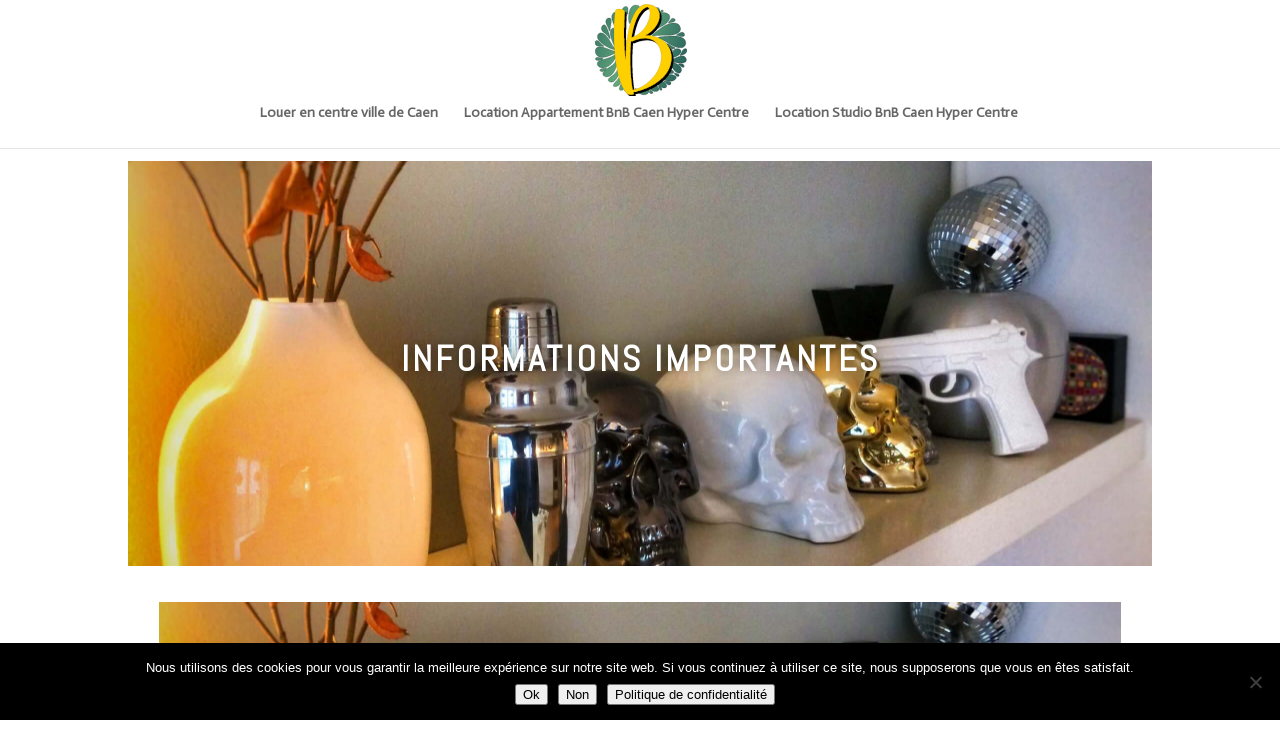

--- FILE ---
content_type: image/svg+xml
request_url: https://bnb-caen.fr/wp-content/uploads/2022/12/logo-bnb-caen-1.svg
body_size: 10746
content:
<?xml version="1.0" encoding="UTF-8" standalone="no"?>
<svg xmlns="http://www.w3.org/2000/svg" xmlns:xlink="http://www.w3.org/1999/xlink" version="1.1" width="500" height="500" viewBox="0 0 500 500" xml:space="preserve">
<desc>Created with Fabric.js 4.6.0</desc>
<defs>
</defs>
<g transform="matrix(1.73 0 0 1.73 250.31 247.5)" id="hZS1ZlTY8C8NP4gmCu5U6">
<g style="">
		<g transform="matrix(1.93 0 0 1.93 0 1.17)" id="sS4yopY60ybNAXvmbut87">
<linearGradient id="SVGID_15" gradientUnits="userSpaceOnUse" gradientTransform="matrix(1 0 0 1 0 0)" x1="146" y1="135" x2="404" y2="235">
<stop offset="0%" style="stop-color:rgb(16,67,78);stop-opacity: 1"></stop>
<stop offset="50%" style="stop-color:rgb(98,168,124);stop-opacity: 1"></stop>
<stop offset="100%" style="stop-color:rgb(16,67,78);stop-opacity: 1"></stop>
</linearGradient>
<path style="stroke: rgb(0,0,0); stroke-width: 0.3; stroke-dasharray: none; stroke-linecap: butt; stroke-dashoffset: 0; stroke-linejoin: miter; stroke-miterlimit: 10; fill: url(#SVGID_15); fill-rule: evenodd; opacity: 1;" transform=" translate(-275.16, -234.31)" d="M 274.1795 169.7402 C 273.58779000000004 170.22105 273.30195000000003 170.45478999999997 272.55530000000005 169.93921999999998 C 272.19734000000005 169.69078 272.31755000000004 169.43833999999998 272.44043000000005 169.18054999999998 C 272.46180000000004 169.13646999999997 272.48317000000003 169.09373 272.50187000000005 169.04964999999999 C 278.01025000000004 156.0681 289.08444000000003 162.31243999999998 284.67800000000005 165.79725 C 281.0622900000001 168.65696 277.99288000000007 167.16767 274.96888000000007 169.14848999999998 C 274.64297000000005 169.36219999999997 274.39186000000007 169.56655999999998 274.17949000000004 169.7402 z M 257.95624 190.12147 C 257.75455 191.26348 257.69176999999996 191.61744 256.43222 191.44113 C 254.00393999999997 191.1032 251.63041999999996 157.33701 269.64484999999996 161.76214 C 276.81749999999994 163.52391 269.65554 172.86571999999998 264.72551 178.31665999999998 C 258.90859 184.74666 258.26745999999997 188.36504 257.95624 190.12147 z M 295.37554 169.70414 C 293.39338 168.82793 291.24426 168.30701 289.48516 166.95929999999998 C 284.20118 162.91216999999997 290.28924 158.72611999999998 295.59727 167.19971999999999 C 295.79629 167.51761 295.96725999999995 167.77139 296.10749999999996 167.97976 C 296.62307999999996 168.74377 296.73526999999996 168.9094 296.35860999999994 169.47039 C 296.09280999999993 169.86442 295.75353999999993 169.87243 295.37553999999994 169.70414 z M 252.57876 175.98588 C 252.36639 175.63459 252.01644 175.05891 251.09214 174.35500000000002 C 248.00002 171.99885 246.61758 171.94675 245.51297 170.58702000000002 C 242.15639 166.45307000000003 252.0899 159.45139000000003 253.84366 166.59866000000002 C 253.97589 167.13694 253.98791 167.68324 253.99994 168.23621000000003 C 254.00528 168.46061000000003 254.01063000000002 168.68500000000003 254.02265 168.91073000000003 C 253.78089 171.81585000000004 253.83031 173.48546000000002 253.86103 174.48990000000003 C 253.90109999999999 175.83360000000005 253.90511 175.98587000000003 253.13041 176.31178000000003 C 252.84858 176.43066000000002 252.76844 176.29709000000003 252.57877000000002 175.98587000000003 z M 305.28902 176.78462 C 304.77344 180.75161 304.89633 181.10557 304.03346999999997 181.27253 C 303.30285 181.41411 303.25876999999997 181.15232 303.14257 180.46177 C 303.01968999999997 179.72981000000001 302.81399 178.51434 301.62388999999996 176.78596 C 301.35407999999995 176.39594 301.09362 176.02194999999998 300.84385 175.66264999999999 C 298.84966999999995 172.79626 297.49528 170.85017 297.57943 169.04966 C 297.56741 166.99003 298.59455 165.75985999999997 300.53798 165.41125 C 302.72183 165.02123 304.31397 165.89343 305.16347 167.94906 C 306.17058000000003 170.38402 305.78323 173.18896 305.41992 175.81893 C 305.37584 176.1435 305.33043 176.4654 305.28902 176.78463 z M 307.45417 174.37103 C 307.15898 174.71429999999998 306.72087999999997 174.60745 306.3549 174.47120999999999 C 306.05571 174.36034999999998 306.12383 174.12794 306.1866 173.91555999999997 C 306.20129 173.86747999999997 306.21465 173.81938999999997 306.224 173.77530999999996 C 306.66745 171.62084999999996 307.51294 169.29941999999997 309.71281999999997 169.35417999999996 C 311.43719 169.39157999999995 312.06897 170.48283999999995 310.97504999999995 171.93338999999995 C 310.01201999999995 173.21297999999996 308.6896899999999 172.92847999999995 307.45417999999995 174.37101999999996 z M 234.3947 196.85868 C 234.57368 197.81369999999998 234.68855 198.42811 233.80032 198.78341 C 233.57459 198.87290000000002 233.41431 198.82214 233.31947 198.60176 C 231.06216 193.38590000000002 227.33559 186.45768 227.31422 180.66748 C 227.41306 174.32430000000002 234.27449000000001 169.39027000000002 235.24286 177.08784 C 235.74775 181.09223 235.37643 184.30991 234.79674 189.32942 C 234.62043 190.86012 234.42408 192.55778 234.22774 194.49586 C 234.13157 195.44821 234.27716 196.22691 234.3947 196.85869 z M 302.03528 197.73489 C 303.31086 196.50606000000002 305.71243 194.19131000000002 305.85401 189.46698 C 305.89942 187.91892 305.7939 186.3014 305.69106 184.71460000000002 C 305.30905 178.84692 304.95376 173.40934000000001 312.42293 173.49215 C 325.69967 174.62214 324.26514000000003 185.86062 314.33029 192.58581 C 311.49195 194.50653 307.12291999999997 196.64229 303.26277999999996 199.06123000000002 C 302.61763999999994 199.46461000000002 302.02192999999994 199.28028000000003 301.44356999999997 198.96239000000003 C 301.00946999999996 198.72464000000002 301.36877 198.37869000000003 302.03527999999994 197.73489000000004 z M 224.64418 202.6569 C 224.60812 202.98014 224.41043000000002 203.11371 224.13929000000002 203.20587 C 223.35791 203.47301000000002 223.10547000000003 203.32742000000002 223.01330000000002 202.51933 C 222.39221 197.06705 217.73333000000002 193.35517 217.62513 188.47591 C 217.61311 184.08951 220.88955 181.7948 223.94160000000002 182.29969 C 227.78170000000003 182.93681 226.94690000000003 187.93763 225.77684000000002 194.95667 C 225.38148 197.32484 224.94871000000003 199.92142 224.64418000000003 202.65691 z M 330.46006 187.0761 C 328.00774 189.77953 324.98507 188.57741 320.76564 190.69581 C 320.33555 190.91218999999998 319.09603000000004 190.38727 319.65034 189.77686 C 323.31146 185.74442 324.43077000000005 182.73378 326.95388 182.71107 C 329.47566 183.08506 332.16573000000005 185.19679 330.46006 187.0761 z M 293.95169 211.62872 C 293.40272 210.68705999999997 293.33594 209.61984999999999 295.0189 208.34159 C 296.53222999999997 207.19156 298.06025999999997 205.98409999999998 299.60832 204.76060999999999 C 308.41718 197.80033999999998 317.83512 190.35789 328.45651 190.41665999999998 C 333.74582999999996 190.27240999999998 337.70081 192.56310999999997 339.15404 197.83640999999997 C 340.95321 204.36658999999997 335.43682 207.71782999999996 328.88527 209.44353999999998 C 324.193 210.68039 319.89876 210.66436 312.3174 210.63363999999999 C 310.95366 210.6283 309.48307 210.62294999999997 307.88559000000004 210.62428999999997 C 300.94268000000005 210.62829999999997 297.65422 211.42569999999998 295.95389000000006 211.83708999999996 C 294.68899000000005 212.14429999999996 294.30565000000007 212.23645999999997 293.95169000000004 211.62871999999996 z M 222.8036 214.62867 C 221.68964 212.84419 219.84372 209.88965 215.97288999999998 207.17019 C 212.85672999999997 204.981 210.48988999999997 202.69964 210.50190999999998 198.89025999999998 C 210.62078999999997 195.85423999999998 213.71690999999998 191.91663 216.65676 193.99896999999999 C 220.19899999999998 196.50872999999999 223.93092 210.55348999999998 224.99545999999998 214.75021999999998 C 225.13035999999997 215.28049 224.99278999999999 215.69722 224.63214999999997 216.06987999999998 C 224.06848999999997 216.65223999999998 223.64240999999996 215.97236999999998 222.80358999999996 214.62866999999997 z M 234.44946 228.41564 C 234.64312999999999 229.4321 234.25712 230.42184 233.50378999999998 229.87421 C 231.04344999999998 228.08439 225.50168 215.21503 224.81780999999998 206.52371 C 224.89261 203.60523 225.67933 200.80964 228.19843999999998 199.27894 C 231.10889999999998 197.50782 232.72107999999997 200.71881000000002 233.43032999999997 204.14752000000001 C 234.31054999999998 208.40836000000002 234.10217999999998 212.20573000000002 233.84839999999997 216.8232 C 233.77760999999998 218.10680000000002 233.70280999999997 219.45317 233.64804999999998 220.89037000000002 C 233.52249999999998 224.14811000000003 233.53718999999998 224.20688 233.8858 225.72957000000002 C 234.01936999999998 226.31727000000004 234.20369 227.12403000000003 234.44946 228.41564000000002 z M 333.55084 210.8086 C 333.09537 210.83799000000002 332.94978 210.5428 332.85361 210.21155000000002 C 332.84827 210.19285000000002 332.84292 210.17415000000003 332.83758 210.15545000000003 C 332.76278 209.90701000000004 332.6773 209.62652000000003 333.02458 209.46757000000002 C 334.35626 208.85850000000002 335.533 208.19199000000003 336.60957 207.58291000000003 C 339.12066000000004 206.16307000000003 341.08413 205.05045000000004 343.20386 205.68890000000002 C 346.22118 206.59850000000003 347.42864000000003 212.14294 343.54713000000004 212.55033000000003 C 340.98929000000004 212.81880000000004 339.37043000000006 212.21774000000002 337.83306000000005 211.64607000000004 C 336.52275000000003 211.15988000000004 335.27255 210.69506000000004 333.55084000000005 210.80859000000004 z M 233.46239 231.64667 C 234.37466 232.23838 234.87956 232.56562 234.68187 233.23881 C 233.61198000000002 236.87722 214.33934 228.39961 206.67783 219.19539 C 201.53009 213.01249 204.60351 206.85096000000001 209.73255 206.42621 C 217.19103 206.50635 224.18202 218.90688 227.76835 225.43305 C 229.91747 229.34795 232.1267 230.77981 233.46239 231.64667 z M 327.84612 211.68615 C 332.39279999999997 211.21198 339.83125 212.35399 344.46342 215.67719 C 352.06482 221.1268 348.67618 242.93323999999998 317.61743 222.3169 C 310.16028 217.36818 306.42036 216.43587 304.61451 215.98574 C 303.39636 215.68254 303.05843 215.59839 303.05174999999997 214.65005 C 303.04641 213.90741 303.19332999999995 213.71106 303.84781999999996 213.52674 C 309.21594999999996 212.02409 322.79187999999994 211.70753 327.84612999999996 211.68616 z M 208.58119 228.35955 C 206.85013999999998 228.35154 204.64091 228.34219000000002 202.82971999999998 227.38316 C 200.38407999999998 226.08888000000002 200.51763999999997 224.59157 200.31462 222.68154 C 200.40277999999998 220.32672000000002 201.40588 218.47279 203.68456 218.96833 C 207.21879 219.73501000000002 209.41199 225.00564 214.21379000000002 227.37515000000002 C 214.70132 227.61557000000002 214.84156000000002 228.37024000000002 214.49562000000003 228.78564000000003 C 214.34736000000004 228.96195000000003 214.19776000000002 228.93791000000002 213.48183000000003 228.82304000000002 C 212.88478000000003 228.72687000000002 211.89370000000002 228.56659000000002 210.18001000000004 228.40631000000002 C 209.72988000000004 228.3649 209.18492000000003 228.36223 208.58119000000005 228.35956000000002 z M 330.40663 231.0002 C 330.45204 231.73349000000002 330.30378 232.04872 329.8216 232.2277 C 329.16042999999996 232.47213 326.71612999999996 232.71255 326.09236 232.65512 C 317.23675 232.31318000000002 314.25014999999996 224.57154 317.11654 224.25231000000002 C 319.07732999999996 224.03326 321.36536 225.57063000000002 323.70015 227.13873 C 325.72772000000003 228.50113000000002 327.79136 229.88758 329.7054 230.16406 C 330.23433 230.24153 330.37991999999997 230.54072 330.40664 231.0002 z M 233.98331 238.93285 C 227.21804999999998 242.83306 216.42435 247.89665 208.78956 246.33657 C 198.88143 244.313 197.03016 229.12489 207.91602 229.18232999999998 C 212.75121000000001 229.31722999999997 218.34107 231.47970999999998 223.24838 233.37772999999999 C 227.79773 235.13682999999997 231.75938 236.66887 233.98865 236.14927999999998 C 234.44145 236.04509999999996 234.65115 236.26547999999997 234.78338 236.65684 C 235.14267999999998 237.72271999999998 234.96636999999998 238.36651999999998 233.98329999999999 238.93285 z M 323.03096 248.64063 C 322.43257 249.01997 321.87025 248.88906999999998 321.30525 248.61257999999998 C 320.98736 248.45763999999997 320.99003 248.18515999999997 321.07418 247.87661999999997 C 322.76249 241.58953999999997 327.28513000000004 232.23704999999998 333.85271 232.10080999999997 C 337.8945 232.20231999999996 341.50353 234.48500999999996 340.01691 238.32110999999998 C 337.2881 245.36552999999998 326.54249 246.41270999999998 323.03096 248.64063999999996 z M 339.23419 241.50405 C 339.96748 240.41947000000002 341.11885 238.71246 342.31562 235.96228000000002 C 343.17313 233.99348000000003 344.91487 232.15290000000002 347.05998 232.12886000000003 C 351.48645 232.05139000000003 350.89073 238.38923000000003 345.58805 241.44395000000003 C 343.49636 242.64740000000003 342.22212 242.33218000000002 340.20923 243.36066000000002 C 339.78582 243.57704 339.34905 243.57036000000002 338.90961 243.43012000000002 C 338.10686 243.17367000000002 338.39804 242.7409 339.23418 241.50406 z M 321.37204 241.18082 C 321.25584000000003 241.67102 321.2171 241.8313 320.70553 241.46933 C 320.49583 241.32107000000002 320.27143 241.13674 320.27410000000003 240.88563000000002 C 320.27811 240.47557000000003 320.21533000000005 240.07353000000003 320.15522000000004 239.68752 C 320.11649000000006 239.4324 320.07775000000004 239.18397000000002 320.06039000000004 238.94621 C 320.18995000000007 235.75525000000002 322.28297000000003 233.37773 324.35730000000007 233.15200000000002 C 325.51801000000006 233.02645 327.0033000000001 234.16178000000002 326.30874000000006 235.34386 C 325.43921000000006 236.82113 323.65873000000005 237.41952 322.3243800000001 239.13187 C 321.65253000000007 239.99472 321.4788900000001 240.72802 321.37203000000005 241.18081999999998 z M 234.60039 240.32865 C 238.05448 241.86736000000002 227.65615 262.98326000000003 213.97202000000001 263.63641 C 209.18892000000002 263.86481000000003 203.87288 261.68363 203.83148000000003 256.85646 C 203.75401000000002 252.54753000000002 209.16488000000004 251.04488000000003 215.81928000000002 249.19495000000003 C 220.52357 247.88731000000004 225.84896000000003 246.40737000000004 230.29680000000002 243.64249000000004 C 232.25759000000002 242.42301000000003 233.06835 241.43193000000005 233.55054 240.84289000000004 C 233.96861 240.33132000000003 234.13958000000002 240.12295000000003 234.60039 240.32865000000004 z M 322.53943 252.18154 C 321.30525 251.72741000000002 320.81104999999997 250.31158000000002 321.44282999999996 250.30891000000003 C 324.21171 250.29288000000003 327.76062999999994 248.79558000000003 331.39770999999996 247.26087000000004 C 338.34328999999997 244.32903000000005 345.61343999999997 241.26096000000004 348.40234999999996 248.11304000000004 C 350.31104999999997 252.79997000000003 347.50476999999995 255.14277000000004 342.51196999999996 255.84133000000003 C 336.45194999999995 256.68816000000004 328.29891 254.29995000000002 322.53943 252.18154000000004 z M 213.33624 248.58587 C 213.85315 249.56226 206.83411 251.53774 204.84126 251.73008 C 201.21487000000002 252.08003 198.41660000000002 246.66648999999998 204.21883 246.42739999999998 C 205.41694 246.43941999999998 206.68451 246.75865 207.97612 247.08455999999998 C 209.38394 247.43984999999998 210.81846000000002 247.80182 212.22227 247.78044999999997 C 212.75788 247.77243999999996 213.10382 248.14642999999998 213.33623 248.58586999999997 z M 236.81229 251.81022 C 236.75351999999998 252.27103 236.68806999999998 252.78794 236.62261999999998 253.36897 C 235.50197999999997 263.30649 230.03901 277.38196999999997 219.7088 278.33432 C 215.63762 278.1914 211.44756999999998 275.49465 213.27746 271.65989 C 216.43368999999998 265.05091000000004 226.50343999999998 262.12976000000003 231.52697 256.20865000000003 C 233.87244 253.44511000000003 234.53628 251.07827000000003 234.93698 249.64909000000003 C 235.21614 248.65267000000003 235.36841 248.11038000000002 235.8733 248.20388000000003 C 237.23837 248.45900000000003 237.13553 249.27243 236.81229 251.81024000000002 z M 320.48113 255.93082 C 319.87473 255.30705 319.69174 251.96917000000002 326.30072 254.11696 C 332.63322 256.17392 340.93185 259.99532 341.12285 266.64839 C 340.89578 273.08374000000003 334.52856 276.37353 325.70233 262.99662 C 324.08748 260.5483 322.54209000000003 258.05057 320.48113 255.93083000000001 z M 336.44528 256.70819 C 336.50672000000003 256.70953000000003 341.01868 256.99403 342.16603000000003 257.13561 C 345.70694000000003 257.57372 346.51503 262.83499 343.58320000000003 262.81763 C 340.74753000000004 262.59591 339.47596000000004 259.98864000000003 336.36915000000005 258.20951 C 335.84155000000004 257.90764 335.63586000000004 256.68415000000005 336.44528 256.70820000000003 z M 321.26384 264.89462 C 316.82535 263.11280999999997 319.90411 255.21221999999997 320.38229 257.23711999999995 C 320.78700000000003 258.94813999999997 322.32839 260.33323999999993 323.44769 262.49972999999994 C 324.14225000000005 263.8460999999999 323.06034 265.61454999999995 321.26384 264.8946199999999 z M 237.82742 262.56385 C 238.56338 262.58121 238.92135 262.93784 239.03754999999998 263.67381 C 240.237 271.2151 237.57763999999997 280.87347 231.32261999999997 285.47758 C 226.95892999999998 288.68991 221.17672999999996 285.81684 221.61483999999996 282.96247999999997 C 222.23993999999996 278.88996999999995 230.77899999999997 276.33612999999997 235.07456999999997 269.61093999999997 C 236.90579999999997 266.74454999999995 237.14755999999997 264.75838999999996 237.28379999999996 263.64174999999994 C 237.37328999999997 262.91245999999995 237.41602999999995 262.55449999999996 237.82742999999996 262.56384999999995 z M 217.69325 263.91957 C 218.14471 263.74593000000004 219.50444000000002 263.93426 218.66162 264.91332 C 215.33309 268.77747 211.15238 272.11268 208.2526 267.93598 C 207.86525 267.38032999999996 208.00683 266.81133 208.50505 266.2824 C 210.47786000000002 264.18804 214.82686 265.02552 217.69325 263.91957 z M 319.68506 266.34251 C 318.90368 267.06245 318.98650000000004 266.50413000000003 315.36010000000005 268.03082 C 314.69359000000003 268.31131 313.93626000000006 267.6221 314.55602000000005 266.92353 C 315.57515000000006 265.77617000000004 316.71583000000004 264.35099 318.34403000000003 264.21876000000003 C 319.43662 264.21208 320.67481000000004 265.42889 319.68506 266.34250000000003 z M 324.64447 272.8994 C 319.74917 273.14917 314.89528 272.9929 310.15092 275.16206 C 309.45236 275.48129 308.67231 274.00268 309.64603 273.25203 C 313.93492 269.9462 317.80842 267.06245 323.29543 266.78997 C 328.73435 267.12388999999996 331.16263000000004 272.56682 324.64447 272.89941 z M 329.89773 271.60378 C 331.54330000000004 272.36244999999997 333.31843000000003 272.74845999999997 335.01074 273.37222999999994 C 338.6919 274.73195999999996 337.10643 277.79735999999997 334.86381 277.80003999999997 C 333.01388000000003 277.75595999999996 331.42308 275.69098999999994 330.25836 274.23107999999996 C 330.14349 274.08682999999996 330.00858999999997 273.93855999999994 329.86967 273.78763 C 329.24724 273.10508999999996 328.56871 272.36111999999997 329.45694 271.65053 C 329.60253 271.53433 329.73208999999997 271.52765 329.89772 271.60378000000003 z M 240.11011 276.03159 C 240.42533 274.6211 240.57627 273.94792 241.75700999999998 274.42876 C 242.92840999999999 274.9056 245.54368999999997 293.48101 233.47039999999998 294.08742 C 231.34798999999998 294.16756 229.54081 293.75617 230.04702999999998 291.68318 C 230.78566999999998 288.64983 234.3199 285.53901 236.12841999999998 283.64501 C 239.10833999999997 280.52217 239.72943999999998 277.73726 240.11010999999996 276.03159 z M 301.8603 281.11789 C 310.23106 276.47771 319.59423 274.33259 323.43968 274.39804 C 328.58208 274.40071 334.29615 277.52088 331.96137 281.04976999999997 C 327.87951 287.21531 319.95754 285.31996 313.57963 283.79461 C 311.72436 283.34983 309.99999 282.9371 308.53874 282.76345999999995 C 305.59622 282.41351 304.16436000000004 282.76345999999995 303.23873000000003 282.99053 C 302.36252 283.20423999999997 301.94044 283.30841999999996 301.12166 282.60184 C 300.43512000000004 282.01147 301.0335 281.57603 301.8603 281.11789 z M 243.42662 285.15033 C 243.39323000000002 284.39299 243.37453000000002 283.9816 244.00898 283.81598 C 244.45777 283.69844 244.73025 283.79862 244.95999 284.23405 C 247.04099 288.18368000000004 248.39538000000002 292.70365000000004 247.30412 297.03395 C 246.57751000000002 299.91636 243.49741 300.60157 241.71961000000002 300.07932 C 237.79135000000002 298.92529 240.52283000000003 293.41157 242.39547000000002 289.78517 C 243.53748000000002 287.57327 243.47070000000002 286.09333 243.42662 285.15033 z M 293.63914 288.57504 C 293.10887 288.5924 291.9161 287.47043 292.9713 286.8894 C 299.54289 283.26701 314.1099 283.06666 316.74654999999996 291.67116000000004 C 318.10493999999994 296.10832000000005 313.18960999999996 298.69554000000005 305.50807 293.58654000000007 C 305.17816 293.36615000000006 304.81485 293.1097000000001 304.42082 292.83321000000007 C 301.90839 291.0647600000001 298.15244 288.42143000000004 293.63915 288.57504000000006 z M 317.4745 285.28791 C 318.22783 285.3026 318.98116 285.31863 319.73048 285.38408 C 325.83858 285.91702 324.44813 291.55228999999997 320.67481 291.39601 C 318.80084 291.34391999999997 317.46648999999996 290.10173 315.5805 288.13159 C 314.74301999999994 287.25671 314.03243999999995 286.91478 313.53288999999995 286.67302 C 312.92648999999994 286.38184 312.6299599999999 286.23892 312.79157999999995 285.47758 C 312.89309 285.00608 313.22567999999995 284.86984 313.63973999999996 284.96067 C 314.90730999999994 285.23582 316.19089999999994 285.2612 317.4745 285.28791 z M 283.33297 293.76418 C 282.60636 293.72812 281.29605 292.38441 282.50217 291.77 C 285.54753999999997 290.21927 301.4262 287.6307 304.19642 297.29841 C 305.3598 301.3589 300.09184999999997 302.78408 296.15691 301.75694 C 289.26743 299.95777 288.74116999999995 294.03933 283.33297 293.76418 z M 304.97112 293.64932 C 305.04591999999997 293.68672 305.12072 293.72544999999997 305.19552 293.76285 C 313.42602999999997 297.85540000000003 306.90253 303.98354 304.88964999999996 297.07536 C 304.55172 295.91330999999997 304.18173999999993 295.39907 303.90524999999997 295.01306 C 303.61406999999997 294.60701 303.4244 294.34254 303.48184 293.61727 C 303.53659999999996 292.92271 304.20844999999997 293.26331000000005 304.97112999999996 293.64933 z M 276.03344 296.4222 C 278.55521999999996 295.63280999999995 281.04494 294.85276999999996 282.9296 294.93023999999997 C 291.25361 295.27351 290.19574 307.17582999999996 279.88423 307.42026 C 274.07933 307.37485 267.96188 302.97643 265.6685 298.36161999999996 C 265.40403 297.82733999999994 265.84748 296.65594999999996 266.28425 297.06332999999995 C 268.22499999999997 298.86918 272.16661999999997 297.63366999999994 276.03344 296.4222 z M 255.31825 298.93463 C 258.15792 300.00051 261.18058 301.13317 263.84662000000003 299.84156 C 264.59728 299.47692 265.73261 300.16613 265.17029 300.89942 C 263.28563 303.34774000000004 259.50029 304.08236 256.40818 304.07435000000004 C 249.00847000000002 303.81790000000007 245.86827000000002 298.79705 249.0806 297.80463000000003 C 250.85039 297.25833000000006 253.02355 298.07444000000004 255.31826 298.93462000000005 z M 290.34801 299.45288 C 290.68727 299.88698 291.31237999999996 300.68973 293.16096999999996 301.6955 C 293.98776 302.14563 294.56611 302.74402 294.48062999999996 303.70304 C 294.47795999999994 304.84772 294.03450999999995 305.32056 292.96194999999994 305.46348 C 289.39699999999993 305.93498 287.86763999999994 303.57615 289.04704999999996 301.55392 C 289.67882999999995 300.46934 289.64142999999996 299.8576 289.62139999999994 299.51165000000003 C 289.60670999999996 299.27123000000006 289.60002999999995 299.15903000000003 289.83243999999996 299.10560000000004 C 290.04080999999996 299.05752 290.14097999999996 299.18574 290.34801999999996 299.45288000000005 z" stroke-linecap="round"></path>
</g>
		<g transform="matrix(1 0 0 1 5.17 -0.14)" id="aMvysPuT-jL8tFJetWBna">
<filter id="SVGID_44" y="-22%" height="144%" x="-24%" width="148%">
	<feGaussianBlur in="SourceAlpha" stdDeviation="0"></feGaussianBlur>
	<feOffset dx="7" dy="7" result="oBlur"></feOffset>
	<feFlood flood-color="rgb(0,0,0)" flood-opacity="1"></feFlood>
	<feComposite in2="oBlur" operator="in"></feComposite>
	<feMerge>
		<feMergeNode></feMergeNode>
		<feMergeNode in="SourceGraphic"></feMergeNode>
	</feMerge>
</filter>
<path style="stroke: rgb(0,0,0); stroke-width: 0.3; stroke-dasharray: none; stroke-linecap: butt; stroke-dashoffset: 0; stroke-linejoin: miter; stroke-miterlimit: 10; fill: rgb(255,208,0); fill-rule: evenodd; opacity: 1;filter: url(#SVGID_44);" transform=" translate(-90.5, -142.13)" d="M 61.7164 278.03939 C 62.41193 280.93980000000005 62.70629 282.16635 60.40326 283.22264 C 56.351330000000004 285.07547 43.51441 285.04947 38.01662 277.92398000000003 C -6.479619999999997 220.28205000000003 -2.4218999999999937 61.07917000000003 3.7628000000000057 24.311660000000018 C 4.573750000000006 19.492050000000017 5.240430000000005 16.885990000000017 8.596830000000006 15.777760000000018 C 14.071550000000006 13.974030000000019 24.351460000000007 14.67531000000002 30.63425000000001 18.05768000000002 C 34.38025000000001 20.072090000000017 34.19845000000001 23.021590000000018 33.67898000000001 31.33903000000002 C 33.63281000000001 32.12113000000002 33.58086000000001 32.94940000000002 33.52890000000001 33.82964000000002 C 30.108970000000006 92.13822000000002 32.741020000000006 146.43241000000003 36.60826000000001 173.51744000000002 C 37.34129000000001 149.31262 37.77131000000001 134.27948000000004 41.59525000000001 107.61294000000002 C 47.44516000000001 66.84252000000002 64.17239000000001 -2.600229999999982 105.47957000000001 0.0750900000000172 C 153.01475 3.154450000000017 154.76943 52.09797000000002 118.18661 84.54520000000002 C 106.64264 94.78470000000002 100.27325 96.38065000000002 99.58061000000001 97.72555000000003 C 183.86022000000003 97.72555000000003 203.96692000000002 179.98786 154.01619 229.97902000000002 C 122.73782 261.28338 82.04822 271.35838 67.18535 275.03803000000005 C 63.45666 275.96154000000007 61.35275 276.48101 61.43356 276.83313000000004 C 61.53168 277.26603000000006 61.62691 277.66717000000006 61.7164 278.03949000000006 z M 104.29918 8.51371 C 73.82598000000002 19.171689999999998 60.515800000000006 72.26239 55.54612000000001 104.33152 C 78.89668 95.92172 93.64986000000002 81.93045 103.04376 63.771789999999996 C 122.42321000000001 26.31451 109.52571 6.686879999999995 104.29916 8.513669999999998 z M 55.41625 116.3055 C 54.42058 116.12370999999999 53.91844 116.03132 53.791439999999994 117.32428 C 47.78567999999999 177.89261 54.27629999999999 248.54167999999999 59.090149999999994 268.33093 C 59.375879999999995 269.50266000000005 59.58651999999999 269.43915000000004 62.57064999999999 268.55604 C 63.046839999999996 268.41463 63.592279999999995 268.25301 64.22430999999999 268.07117999999997 C 81.22569999999999 263.18231 96.3021 255.99617999999998 114.39149999999998 238.85051999999996 C 169.5861 186.53902999999997 153.37546999999998 109.35027999999997 101.97595999999999 107.03858999999997 C 84.19824999999999 106.24204999999998 65.49414999999999 112.51041999999997 61.31232999999999 115.11936999999998 C 58.50426999999999 116.87114999999997 56.60526999999999 116.52194999999998 55.41625999999999 116.30550999999997 z" stroke-linecap="round"></path>
</g>
</g>
</g>
</svg>


--- FILE ---
content_type: image/svg+xml
request_url: https://bnb-caen.fr/wp-content/uploads/2022/12/logo-bnb-caen-1.svg
body_size: 10746
content:
<?xml version="1.0" encoding="UTF-8" standalone="no"?>
<svg xmlns="http://www.w3.org/2000/svg" xmlns:xlink="http://www.w3.org/1999/xlink" version="1.1" width="500" height="500" viewBox="0 0 500 500" xml:space="preserve">
<desc>Created with Fabric.js 4.6.0</desc>
<defs>
</defs>
<g transform="matrix(1.73 0 0 1.73 250.31 247.5)" id="hZS1ZlTY8C8NP4gmCu5U6">
<g style="">
		<g transform="matrix(1.93 0 0 1.93 0 1.17)" id="sS4yopY60ybNAXvmbut87">
<linearGradient id="SVGID_15" gradientUnits="userSpaceOnUse" gradientTransform="matrix(1 0 0 1 0 0)" x1="146" y1="135" x2="404" y2="235">
<stop offset="0%" style="stop-color:rgb(16,67,78);stop-opacity: 1"></stop>
<stop offset="50%" style="stop-color:rgb(98,168,124);stop-opacity: 1"></stop>
<stop offset="100%" style="stop-color:rgb(16,67,78);stop-opacity: 1"></stop>
</linearGradient>
<path style="stroke: rgb(0,0,0); stroke-width: 0.3; stroke-dasharray: none; stroke-linecap: butt; stroke-dashoffset: 0; stroke-linejoin: miter; stroke-miterlimit: 10; fill: url(#SVGID_15); fill-rule: evenodd; opacity: 1;" transform=" translate(-275.16, -234.31)" d="M 274.1795 169.7402 C 273.58779000000004 170.22105 273.30195000000003 170.45478999999997 272.55530000000005 169.93921999999998 C 272.19734000000005 169.69078 272.31755000000004 169.43833999999998 272.44043000000005 169.18054999999998 C 272.46180000000004 169.13646999999997 272.48317000000003 169.09373 272.50187000000005 169.04964999999999 C 278.01025000000004 156.0681 289.08444000000003 162.31243999999998 284.67800000000005 165.79725 C 281.0622900000001 168.65696 277.99288000000007 167.16767 274.96888000000007 169.14848999999998 C 274.64297000000005 169.36219999999997 274.39186000000007 169.56655999999998 274.17949000000004 169.7402 z M 257.95624 190.12147 C 257.75455 191.26348 257.69176999999996 191.61744 256.43222 191.44113 C 254.00393999999997 191.1032 251.63041999999996 157.33701 269.64484999999996 161.76214 C 276.81749999999994 163.52391 269.65554 172.86571999999998 264.72551 178.31665999999998 C 258.90859 184.74666 258.26745999999997 188.36504 257.95624 190.12147 z M 295.37554 169.70414 C 293.39338 168.82793 291.24426 168.30701 289.48516 166.95929999999998 C 284.20118 162.91216999999997 290.28924 158.72611999999998 295.59727 167.19971999999999 C 295.79629 167.51761 295.96725999999995 167.77139 296.10749999999996 167.97976 C 296.62307999999996 168.74377 296.73526999999996 168.9094 296.35860999999994 169.47039 C 296.09280999999993 169.86442 295.75353999999993 169.87243 295.37553999999994 169.70414 z M 252.57876 175.98588 C 252.36639 175.63459 252.01644 175.05891 251.09214 174.35500000000002 C 248.00002 171.99885 246.61758 171.94675 245.51297 170.58702000000002 C 242.15639 166.45307000000003 252.0899 159.45139000000003 253.84366 166.59866000000002 C 253.97589 167.13694 253.98791 167.68324 253.99994 168.23621000000003 C 254.00528 168.46061000000003 254.01063000000002 168.68500000000003 254.02265 168.91073000000003 C 253.78089 171.81585000000004 253.83031 173.48546000000002 253.86103 174.48990000000003 C 253.90109999999999 175.83360000000005 253.90511 175.98587000000003 253.13041 176.31178000000003 C 252.84858 176.43066000000002 252.76844 176.29709000000003 252.57877000000002 175.98587000000003 z M 305.28902 176.78462 C 304.77344 180.75161 304.89633 181.10557 304.03346999999997 181.27253 C 303.30285 181.41411 303.25876999999997 181.15232 303.14257 180.46177 C 303.01968999999997 179.72981000000001 302.81399 178.51434 301.62388999999996 176.78596 C 301.35407999999995 176.39594 301.09362 176.02194999999998 300.84385 175.66264999999999 C 298.84966999999995 172.79626 297.49528 170.85017 297.57943 169.04966 C 297.56741 166.99003 298.59455 165.75985999999997 300.53798 165.41125 C 302.72183 165.02123 304.31397 165.89343 305.16347 167.94906 C 306.17058000000003 170.38402 305.78323 173.18896 305.41992 175.81893 C 305.37584 176.1435 305.33043 176.4654 305.28902 176.78463 z M 307.45417 174.37103 C 307.15898 174.71429999999998 306.72087999999997 174.60745 306.3549 174.47120999999999 C 306.05571 174.36034999999998 306.12383 174.12794 306.1866 173.91555999999997 C 306.20129 173.86747999999997 306.21465 173.81938999999997 306.224 173.77530999999996 C 306.66745 171.62084999999996 307.51294 169.29941999999997 309.71281999999997 169.35417999999996 C 311.43719 169.39157999999995 312.06897 170.48283999999995 310.97504999999995 171.93338999999995 C 310.01201999999995 173.21297999999996 308.6896899999999 172.92847999999995 307.45417999999995 174.37101999999996 z M 234.3947 196.85868 C 234.57368 197.81369999999998 234.68855 198.42811 233.80032 198.78341 C 233.57459 198.87290000000002 233.41431 198.82214 233.31947 198.60176 C 231.06216 193.38590000000002 227.33559 186.45768 227.31422 180.66748 C 227.41306 174.32430000000002 234.27449000000001 169.39027000000002 235.24286 177.08784 C 235.74775 181.09223 235.37643 184.30991 234.79674 189.32942 C 234.62043 190.86012 234.42408 192.55778 234.22774 194.49586 C 234.13157 195.44821 234.27716 196.22691 234.3947 196.85869 z M 302.03528 197.73489 C 303.31086 196.50606000000002 305.71243 194.19131000000002 305.85401 189.46698 C 305.89942 187.91892 305.7939 186.3014 305.69106 184.71460000000002 C 305.30905 178.84692 304.95376 173.40934000000001 312.42293 173.49215 C 325.69967 174.62214 324.26514000000003 185.86062 314.33029 192.58581 C 311.49195 194.50653 307.12291999999997 196.64229 303.26277999999996 199.06123000000002 C 302.61763999999994 199.46461000000002 302.02192999999994 199.28028000000003 301.44356999999997 198.96239000000003 C 301.00946999999996 198.72464000000002 301.36877 198.37869000000003 302.03527999999994 197.73489000000004 z M 224.64418 202.6569 C 224.60812 202.98014 224.41043000000002 203.11371 224.13929000000002 203.20587 C 223.35791 203.47301000000002 223.10547000000003 203.32742000000002 223.01330000000002 202.51933 C 222.39221 197.06705 217.73333000000002 193.35517 217.62513 188.47591 C 217.61311 184.08951 220.88955 181.7948 223.94160000000002 182.29969 C 227.78170000000003 182.93681 226.94690000000003 187.93763 225.77684000000002 194.95667 C 225.38148 197.32484 224.94871000000003 199.92142 224.64418000000003 202.65691 z M 330.46006 187.0761 C 328.00774 189.77953 324.98507 188.57741 320.76564 190.69581 C 320.33555 190.91218999999998 319.09603000000004 190.38727 319.65034 189.77686 C 323.31146 185.74442 324.43077000000005 182.73378 326.95388 182.71107 C 329.47566 183.08506 332.16573000000005 185.19679 330.46006 187.0761 z M 293.95169 211.62872 C 293.40272 210.68705999999997 293.33594 209.61984999999999 295.0189 208.34159 C 296.53222999999997 207.19156 298.06025999999997 205.98409999999998 299.60832 204.76060999999999 C 308.41718 197.80033999999998 317.83512 190.35789 328.45651 190.41665999999998 C 333.74582999999996 190.27240999999998 337.70081 192.56310999999997 339.15404 197.83640999999997 C 340.95321 204.36658999999997 335.43682 207.71782999999996 328.88527 209.44353999999998 C 324.193 210.68039 319.89876 210.66436 312.3174 210.63363999999999 C 310.95366 210.6283 309.48307 210.62294999999997 307.88559000000004 210.62428999999997 C 300.94268000000005 210.62829999999997 297.65422 211.42569999999998 295.95389000000006 211.83708999999996 C 294.68899000000005 212.14429999999996 294.30565000000007 212.23645999999997 293.95169000000004 211.62871999999996 z M 222.8036 214.62867 C 221.68964 212.84419 219.84372 209.88965 215.97288999999998 207.17019 C 212.85672999999997 204.981 210.48988999999997 202.69964 210.50190999999998 198.89025999999998 C 210.62078999999997 195.85423999999998 213.71690999999998 191.91663 216.65676 193.99896999999999 C 220.19899999999998 196.50872999999999 223.93092 210.55348999999998 224.99545999999998 214.75021999999998 C 225.13035999999997 215.28049 224.99278999999999 215.69722 224.63214999999997 216.06987999999998 C 224.06848999999997 216.65223999999998 223.64240999999996 215.97236999999998 222.80358999999996 214.62866999999997 z M 234.44946 228.41564 C 234.64312999999999 229.4321 234.25712 230.42184 233.50378999999998 229.87421 C 231.04344999999998 228.08439 225.50168 215.21503 224.81780999999998 206.52371 C 224.89261 203.60523 225.67933 200.80964 228.19843999999998 199.27894 C 231.10889999999998 197.50782 232.72107999999997 200.71881000000002 233.43032999999997 204.14752000000001 C 234.31054999999998 208.40836000000002 234.10217999999998 212.20573000000002 233.84839999999997 216.8232 C 233.77760999999998 218.10680000000002 233.70280999999997 219.45317 233.64804999999998 220.89037000000002 C 233.52249999999998 224.14811000000003 233.53718999999998 224.20688 233.8858 225.72957000000002 C 234.01936999999998 226.31727000000004 234.20369 227.12403000000003 234.44946 228.41564000000002 z M 333.55084 210.8086 C 333.09537 210.83799000000002 332.94978 210.5428 332.85361 210.21155000000002 C 332.84827 210.19285000000002 332.84292 210.17415000000003 332.83758 210.15545000000003 C 332.76278 209.90701000000004 332.6773 209.62652000000003 333.02458 209.46757000000002 C 334.35626 208.85850000000002 335.533 208.19199000000003 336.60957 207.58291000000003 C 339.12066000000004 206.16307000000003 341.08413 205.05045000000004 343.20386 205.68890000000002 C 346.22118 206.59850000000003 347.42864000000003 212.14294 343.54713000000004 212.55033000000003 C 340.98929000000004 212.81880000000004 339.37043000000006 212.21774000000002 337.83306000000005 211.64607000000004 C 336.52275000000003 211.15988000000004 335.27255 210.69506000000004 333.55084000000005 210.80859000000004 z M 233.46239 231.64667 C 234.37466 232.23838 234.87956 232.56562 234.68187 233.23881 C 233.61198000000002 236.87722 214.33934 228.39961 206.67783 219.19539 C 201.53009 213.01249 204.60351 206.85096000000001 209.73255 206.42621 C 217.19103 206.50635 224.18202 218.90688 227.76835 225.43305 C 229.91747 229.34795 232.1267 230.77981 233.46239 231.64667 z M 327.84612 211.68615 C 332.39279999999997 211.21198 339.83125 212.35399 344.46342 215.67719 C 352.06482 221.1268 348.67618 242.93323999999998 317.61743 222.3169 C 310.16028 217.36818 306.42036 216.43587 304.61451 215.98574 C 303.39636 215.68254 303.05843 215.59839 303.05174999999997 214.65005 C 303.04641 213.90741 303.19332999999995 213.71106 303.84781999999996 213.52674 C 309.21594999999996 212.02409 322.79187999999994 211.70753 327.84612999999996 211.68616 z M 208.58119 228.35955 C 206.85013999999998 228.35154 204.64091 228.34219000000002 202.82971999999998 227.38316 C 200.38407999999998 226.08888000000002 200.51763999999997 224.59157 200.31462 222.68154 C 200.40277999999998 220.32672000000002 201.40588 218.47279 203.68456 218.96833 C 207.21879 219.73501000000002 209.41199 225.00564 214.21379000000002 227.37515000000002 C 214.70132 227.61557000000002 214.84156000000002 228.37024000000002 214.49562000000003 228.78564000000003 C 214.34736000000004 228.96195000000003 214.19776000000002 228.93791000000002 213.48183000000003 228.82304000000002 C 212.88478000000003 228.72687000000002 211.89370000000002 228.56659000000002 210.18001000000004 228.40631000000002 C 209.72988000000004 228.3649 209.18492000000003 228.36223 208.58119000000005 228.35956000000002 z M 330.40663 231.0002 C 330.45204 231.73349000000002 330.30378 232.04872 329.8216 232.2277 C 329.16042999999996 232.47213 326.71612999999996 232.71255 326.09236 232.65512 C 317.23675 232.31318000000002 314.25014999999996 224.57154 317.11654 224.25231000000002 C 319.07732999999996 224.03326 321.36536 225.57063000000002 323.70015 227.13873 C 325.72772000000003 228.50113000000002 327.79136 229.88758 329.7054 230.16406 C 330.23433 230.24153 330.37991999999997 230.54072 330.40664 231.0002 z M 233.98331 238.93285 C 227.21804999999998 242.83306 216.42435 247.89665 208.78956 246.33657 C 198.88143 244.313 197.03016 229.12489 207.91602 229.18232999999998 C 212.75121000000001 229.31722999999997 218.34107 231.47970999999998 223.24838 233.37772999999999 C 227.79773 235.13682999999997 231.75938 236.66887 233.98865 236.14927999999998 C 234.44145 236.04509999999996 234.65115 236.26547999999997 234.78338 236.65684 C 235.14267999999998 237.72271999999998 234.96636999999998 238.36651999999998 233.98329999999999 238.93285 z M 323.03096 248.64063 C 322.43257 249.01997 321.87025 248.88906999999998 321.30525 248.61257999999998 C 320.98736 248.45763999999997 320.99003 248.18515999999997 321.07418 247.87661999999997 C 322.76249 241.58953999999997 327.28513000000004 232.23704999999998 333.85271 232.10080999999997 C 337.8945 232.20231999999996 341.50353 234.48500999999996 340.01691 238.32110999999998 C 337.2881 245.36552999999998 326.54249 246.41270999999998 323.03096 248.64063999999996 z M 339.23419 241.50405 C 339.96748 240.41947000000002 341.11885 238.71246 342.31562 235.96228000000002 C 343.17313 233.99348000000003 344.91487 232.15290000000002 347.05998 232.12886000000003 C 351.48645 232.05139000000003 350.89073 238.38923000000003 345.58805 241.44395000000003 C 343.49636 242.64740000000003 342.22212 242.33218000000002 340.20923 243.36066000000002 C 339.78582 243.57704 339.34905 243.57036000000002 338.90961 243.43012000000002 C 338.10686 243.17367000000002 338.39804 242.7409 339.23418 241.50406 z M 321.37204 241.18082 C 321.25584000000003 241.67102 321.2171 241.8313 320.70553 241.46933 C 320.49583 241.32107000000002 320.27143 241.13674 320.27410000000003 240.88563000000002 C 320.27811 240.47557000000003 320.21533000000005 240.07353000000003 320.15522000000004 239.68752 C 320.11649000000006 239.4324 320.07775000000004 239.18397000000002 320.06039000000004 238.94621 C 320.18995000000007 235.75525000000002 322.28297000000003 233.37773 324.35730000000007 233.15200000000002 C 325.51801000000006 233.02645 327.0033000000001 234.16178000000002 326.30874000000006 235.34386 C 325.43921000000006 236.82113 323.65873000000005 237.41952 322.3243800000001 239.13187 C 321.65253000000007 239.99472 321.4788900000001 240.72802 321.37203000000005 241.18081999999998 z M 234.60039 240.32865 C 238.05448 241.86736000000002 227.65615 262.98326000000003 213.97202000000001 263.63641 C 209.18892000000002 263.86481000000003 203.87288 261.68363 203.83148000000003 256.85646 C 203.75401000000002 252.54753000000002 209.16488000000004 251.04488000000003 215.81928000000002 249.19495000000003 C 220.52357 247.88731000000004 225.84896000000003 246.40737000000004 230.29680000000002 243.64249000000004 C 232.25759000000002 242.42301000000003 233.06835 241.43193000000005 233.55054 240.84289000000004 C 233.96861 240.33132000000003 234.13958000000002 240.12295000000003 234.60039 240.32865000000004 z M 322.53943 252.18154 C 321.30525 251.72741000000002 320.81104999999997 250.31158000000002 321.44282999999996 250.30891000000003 C 324.21171 250.29288000000003 327.76062999999994 248.79558000000003 331.39770999999996 247.26087000000004 C 338.34328999999997 244.32903000000005 345.61343999999997 241.26096000000004 348.40234999999996 248.11304000000004 C 350.31104999999997 252.79997000000003 347.50476999999995 255.14277000000004 342.51196999999996 255.84133000000003 C 336.45194999999995 256.68816000000004 328.29891 254.29995000000002 322.53943 252.18154000000004 z M 213.33624 248.58587 C 213.85315 249.56226 206.83411 251.53774 204.84126 251.73008 C 201.21487000000002 252.08003 198.41660000000002 246.66648999999998 204.21883 246.42739999999998 C 205.41694 246.43941999999998 206.68451 246.75865 207.97612 247.08455999999998 C 209.38394 247.43984999999998 210.81846000000002 247.80182 212.22227 247.78044999999997 C 212.75788 247.77243999999996 213.10382 248.14642999999998 213.33623 248.58586999999997 z M 236.81229 251.81022 C 236.75351999999998 252.27103 236.68806999999998 252.78794 236.62261999999998 253.36897 C 235.50197999999997 263.30649 230.03901 277.38196999999997 219.7088 278.33432 C 215.63762 278.1914 211.44756999999998 275.49465 213.27746 271.65989 C 216.43368999999998 265.05091000000004 226.50343999999998 262.12976000000003 231.52697 256.20865000000003 C 233.87244 253.44511000000003 234.53628 251.07827000000003 234.93698 249.64909000000003 C 235.21614 248.65267000000003 235.36841 248.11038000000002 235.8733 248.20388000000003 C 237.23837 248.45900000000003 237.13553 249.27243 236.81229 251.81024000000002 z M 320.48113 255.93082 C 319.87473 255.30705 319.69174 251.96917000000002 326.30072 254.11696 C 332.63322 256.17392 340.93185 259.99532 341.12285 266.64839 C 340.89578 273.08374000000003 334.52856 276.37353 325.70233 262.99662 C 324.08748 260.5483 322.54209000000003 258.05057 320.48113 255.93083000000001 z M 336.44528 256.70819 C 336.50672000000003 256.70953000000003 341.01868 256.99403 342.16603000000003 257.13561 C 345.70694000000003 257.57372 346.51503 262.83499 343.58320000000003 262.81763 C 340.74753000000004 262.59591 339.47596000000004 259.98864000000003 336.36915000000005 258.20951 C 335.84155000000004 257.90764 335.63586000000004 256.68415000000005 336.44528 256.70820000000003 z M 321.26384 264.89462 C 316.82535 263.11280999999997 319.90411 255.21221999999997 320.38229 257.23711999999995 C 320.78700000000003 258.94813999999997 322.32839 260.33323999999993 323.44769 262.49972999999994 C 324.14225000000005 263.8460999999999 323.06034 265.61454999999995 321.26384 264.8946199999999 z M 237.82742 262.56385 C 238.56338 262.58121 238.92135 262.93784 239.03754999999998 263.67381 C 240.237 271.2151 237.57763999999997 280.87347 231.32261999999997 285.47758 C 226.95892999999998 288.68991 221.17672999999996 285.81684 221.61483999999996 282.96247999999997 C 222.23993999999996 278.88996999999995 230.77899999999997 276.33612999999997 235.07456999999997 269.61093999999997 C 236.90579999999997 266.74454999999995 237.14755999999997 264.75838999999996 237.28379999999996 263.64174999999994 C 237.37328999999997 262.91245999999995 237.41602999999995 262.55449999999996 237.82742999999996 262.56384999999995 z M 217.69325 263.91957 C 218.14471 263.74593000000004 219.50444000000002 263.93426 218.66162 264.91332 C 215.33309 268.77747 211.15238 272.11268 208.2526 267.93598 C 207.86525 267.38032999999996 208.00683 266.81133 208.50505 266.2824 C 210.47786000000002 264.18804 214.82686 265.02552 217.69325 263.91957 z M 319.68506 266.34251 C 318.90368 267.06245 318.98650000000004 266.50413000000003 315.36010000000005 268.03082 C 314.69359000000003 268.31131 313.93626000000006 267.6221 314.55602000000005 266.92353 C 315.57515000000006 265.77617000000004 316.71583000000004 264.35099 318.34403000000003 264.21876000000003 C 319.43662 264.21208 320.67481000000004 265.42889 319.68506 266.34250000000003 z M 324.64447 272.8994 C 319.74917 273.14917 314.89528 272.9929 310.15092 275.16206 C 309.45236 275.48129 308.67231 274.00268 309.64603 273.25203 C 313.93492 269.9462 317.80842 267.06245 323.29543 266.78997 C 328.73435 267.12388999999996 331.16263000000004 272.56682 324.64447 272.89941 z M 329.89773 271.60378 C 331.54330000000004 272.36244999999997 333.31843000000003 272.74845999999997 335.01074 273.37222999999994 C 338.6919 274.73195999999996 337.10643 277.79735999999997 334.86381 277.80003999999997 C 333.01388000000003 277.75595999999996 331.42308 275.69098999999994 330.25836 274.23107999999996 C 330.14349 274.08682999999996 330.00858999999997 273.93855999999994 329.86967 273.78763 C 329.24724 273.10508999999996 328.56871 272.36111999999997 329.45694 271.65053 C 329.60253 271.53433 329.73208999999997 271.52765 329.89772 271.60378000000003 z M 240.11011 276.03159 C 240.42533 274.6211 240.57627 273.94792 241.75700999999998 274.42876 C 242.92840999999999 274.9056 245.54368999999997 293.48101 233.47039999999998 294.08742 C 231.34798999999998 294.16756 229.54081 293.75617 230.04702999999998 291.68318 C 230.78566999999998 288.64983 234.3199 285.53901 236.12841999999998 283.64501 C 239.10833999999997 280.52217 239.72943999999998 277.73726 240.11010999999996 276.03159 z M 301.8603 281.11789 C 310.23106 276.47771 319.59423 274.33259 323.43968 274.39804 C 328.58208 274.40071 334.29615 277.52088 331.96137 281.04976999999997 C 327.87951 287.21531 319.95754 285.31996 313.57963 283.79461 C 311.72436 283.34983 309.99999 282.9371 308.53874 282.76345999999995 C 305.59622 282.41351 304.16436000000004 282.76345999999995 303.23873000000003 282.99053 C 302.36252 283.20423999999997 301.94044 283.30841999999996 301.12166 282.60184 C 300.43512000000004 282.01147 301.0335 281.57603 301.8603 281.11789 z M 243.42662 285.15033 C 243.39323000000002 284.39299 243.37453000000002 283.9816 244.00898 283.81598 C 244.45777 283.69844 244.73025 283.79862 244.95999 284.23405 C 247.04099 288.18368000000004 248.39538000000002 292.70365000000004 247.30412 297.03395 C 246.57751000000002 299.91636 243.49741 300.60157 241.71961000000002 300.07932 C 237.79135000000002 298.92529 240.52283000000003 293.41157 242.39547000000002 289.78517 C 243.53748000000002 287.57327 243.47070000000002 286.09333 243.42662 285.15033 z M 293.63914 288.57504 C 293.10887 288.5924 291.9161 287.47043 292.9713 286.8894 C 299.54289 283.26701 314.1099 283.06666 316.74654999999996 291.67116000000004 C 318.10493999999994 296.10832000000005 313.18960999999996 298.69554000000005 305.50807 293.58654000000007 C 305.17816 293.36615000000006 304.81485 293.1097000000001 304.42082 292.83321000000007 C 301.90839 291.0647600000001 298.15244 288.42143000000004 293.63915 288.57504000000006 z M 317.4745 285.28791 C 318.22783 285.3026 318.98116 285.31863 319.73048 285.38408 C 325.83858 285.91702 324.44813 291.55228999999997 320.67481 291.39601 C 318.80084 291.34391999999997 317.46648999999996 290.10173 315.5805 288.13159 C 314.74301999999994 287.25671 314.03243999999995 286.91478 313.53288999999995 286.67302 C 312.92648999999994 286.38184 312.6299599999999 286.23892 312.79157999999995 285.47758 C 312.89309 285.00608 313.22567999999995 284.86984 313.63973999999996 284.96067 C 314.90730999999994 285.23582 316.19089999999994 285.2612 317.4745 285.28791 z M 283.33297 293.76418 C 282.60636 293.72812 281.29605 292.38441 282.50217 291.77 C 285.54753999999997 290.21927 301.4262 287.6307 304.19642 297.29841 C 305.3598 301.3589 300.09184999999997 302.78408 296.15691 301.75694 C 289.26743 299.95777 288.74116999999995 294.03933 283.33297 293.76418 z M 304.97112 293.64932 C 305.04591999999997 293.68672 305.12072 293.72544999999997 305.19552 293.76285 C 313.42602999999997 297.85540000000003 306.90253 303.98354 304.88964999999996 297.07536 C 304.55172 295.91330999999997 304.18173999999993 295.39907 303.90524999999997 295.01306 C 303.61406999999997 294.60701 303.4244 294.34254 303.48184 293.61727 C 303.53659999999996 292.92271 304.20844999999997 293.26331000000005 304.97112999999996 293.64933 z M 276.03344 296.4222 C 278.55521999999996 295.63280999999995 281.04494 294.85276999999996 282.9296 294.93023999999997 C 291.25361 295.27351 290.19574 307.17582999999996 279.88423 307.42026 C 274.07933 307.37485 267.96188 302.97643 265.6685 298.36161999999996 C 265.40403 297.82733999999994 265.84748 296.65594999999996 266.28425 297.06332999999995 C 268.22499999999997 298.86918 272.16661999999997 297.63366999999994 276.03344 296.4222 z M 255.31825 298.93463 C 258.15792 300.00051 261.18058 301.13317 263.84662000000003 299.84156 C 264.59728 299.47692 265.73261 300.16613 265.17029 300.89942 C 263.28563 303.34774000000004 259.50029 304.08236 256.40818 304.07435000000004 C 249.00847000000002 303.81790000000007 245.86827000000002 298.79705 249.0806 297.80463000000003 C 250.85039 297.25833000000006 253.02355 298.07444000000004 255.31826 298.93462000000005 z M 290.34801 299.45288 C 290.68727 299.88698 291.31237999999996 300.68973 293.16096999999996 301.6955 C 293.98776 302.14563 294.56611 302.74402 294.48062999999996 303.70304 C 294.47795999999994 304.84772 294.03450999999995 305.32056 292.96194999999994 305.46348 C 289.39699999999993 305.93498 287.86763999999994 303.57615 289.04704999999996 301.55392 C 289.67882999999995 300.46934 289.64142999999996 299.8576 289.62139999999994 299.51165000000003 C 289.60670999999996 299.27123000000006 289.60002999999995 299.15903000000003 289.83243999999996 299.10560000000004 C 290.04080999999996 299.05752 290.14097999999996 299.18574 290.34801999999996 299.45288000000005 z" stroke-linecap="round"></path>
</g>
		<g transform="matrix(1 0 0 1 5.17 -0.14)" id="aMvysPuT-jL8tFJetWBna">
<filter id="SVGID_44" y="-22%" height="144%" x="-24%" width="148%">
	<feGaussianBlur in="SourceAlpha" stdDeviation="0"></feGaussianBlur>
	<feOffset dx="7" dy="7" result="oBlur"></feOffset>
	<feFlood flood-color="rgb(0,0,0)" flood-opacity="1"></feFlood>
	<feComposite in2="oBlur" operator="in"></feComposite>
	<feMerge>
		<feMergeNode></feMergeNode>
		<feMergeNode in="SourceGraphic"></feMergeNode>
	</feMerge>
</filter>
<path style="stroke: rgb(0,0,0); stroke-width: 0.3; stroke-dasharray: none; stroke-linecap: butt; stroke-dashoffset: 0; stroke-linejoin: miter; stroke-miterlimit: 10; fill: rgb(255,208,0); fill-rule: evenodd; opacity: 1;filter: url(#SVGID_44);" transform=" translate(-90.5, -142.13)" d="M 61.7164 278.03939 C 62.41193 280.93980000000005 62.70629 282.16635 60.40326 283.22264 C 56.351330000000004 285.07547 43.51441 285.04947 38.01662 277.92398000000003 C -6.479619999999997 220.28205000000003 -2.4218999999999937 61.07917000000003 3.7628000000000057 24.311660000000018 C 4.573750000000006 19.492050000000017 5.240430000000005 16.885990000000017 8.596830000000006 15.777760000000018 C 14.071550000000006 13.974030000000019 24.351460000000007 14.67531000000002 30.63425000000001 18.05768000000002 C 34.38025000000001 20.072090000000017 34.19845000000001 23.021590000000018 33.67898000000001 31.33903000000002 C 33.63281000000001 32.12113000000002 33.58086000000001 32.94940000000002 33.52890000000001 33.82964000000002 C 30.108970000000006 92.13822000000002 32.741020000000006 146.43241000000003 36.60826000000001 173.51744000000002 C 37.34129000000001 149.31262 37.77131000000001 134.27948000000004 41.59525000000001 107.61294000000002 C 47.44516000000001 66.84252000000002 64.17239000000001 -2.600229999999982 105.47957000000001 0.0750900000000172 C 153.01475 3.154450000000017 154.76943 52.09797000000002 118.18661 84.54520000000002 C 106.64264 94.78470000000002 100.27325 96.38065000000002 99.58061000000001 97.72555000000003 C 183.86022000000003 97.72555000000003 203.96692000000002 179.98786 154.01619 229.97902000000002 C 122.73782 261.28338 82.04822 271.35838 67.18535 275.03803000000005 C 63.45666 275.96154000000007 61.35275 276.48101 61.43356 276.83313000000004 C 61.53168 277.26603000000006 61.62691 277.66717000000006 61.7164 278.03949000000006 z M 104.29918 8.51371 C 73.82598000000002 19.171689999999998 60.515800000000006 72.26239 55.54612000000001 104.33152 C 78.89668 95.92172 93.64986000000002 81.93045 103.04376 63.771789999999996 C 122.42321000000001 26.31451 109.52571 6.686879999999995 104.29916 8.513669999999998 z M 55.41625 116.3055 C 54.42058 116.12370999999999 53.91844 116.03132 53.791439999999994 117.32428 C 47.78567999999999 177.89261 54.27629999999999 248.54167999999999 59.090149999999994 268.33093 C 59.375879999999995 269.50266000000005 59.58651999999999 269.43915000000004 62.57064999999999 268.55604 C 63.046839999999996 268.41463 63.592279999999995 268.25301 64.22430999999999 268.07117999999997 C 81.22569999999999 263.18231 96.3021 255.99617999999998 114.39149999999998 238.85051999999996 C 169.5861 186.53902999999997 153.37546999999998 109.35027999999997 101.97595999999999 107.03858999999997 C 84.19824999999999 106.24204999999998 65.49414999999999 112.51041999999997 61.31232999999999 115.11936999999998 C 58.50426999999999 116.87114999999997 56.60526999999999 116.52194999999998 55.41625999999999 116.30550999999997 z" stroke-linecap="round"></path>
</g>
</g>
</g>
</svg>
